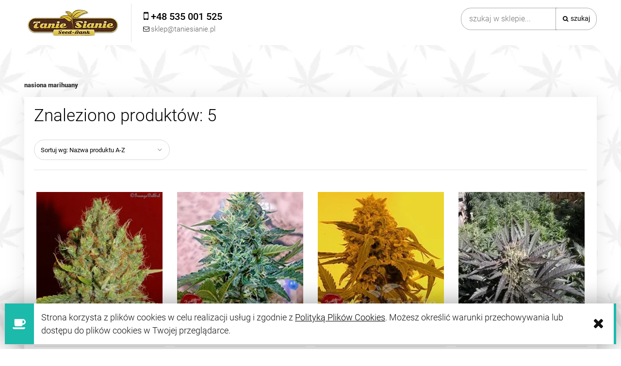

--- FILE ---
content_type: text/html; charset="utf-8"
request_url: https://www.taniesianie.pl/pl/producer/French-Touch-Seeds/122
body_size: 13612
content:
<!DOCTYPE html><!--[if lte IE 8]><html lang="pl" class="lt-ie8"><![endif]--><!--[if IE 9]><html lang="pl" class="lt-ie8 lt-ie9"><![endif]--><!--[if gt IE 9]><!--><html lang="pl"><!--<![endif]--><head><meta http-equiv="X-UA-Compatible" content="IE=edge"><meta charset="utf-8"><title>French Touch Seeds - Nasiona Marihuany | TanieSianie.pl </title><meta name="description" content="TanieSianie.pl oferuje nasiona marihuany od producenta French Touch Seeds. Zobacz ceny i opinie. Wzbogać swoją kolekcję o nasiona, której roślina wyróżnia się unikalnym profilem smakowym i aromatycznym" /><meta name="viewport" content="width=device-width, user-scalable=no, initial-scale=1.0, maximum-scale=1.0"><link rel="home" href="/" /><link rel="shortcut icon" href="/skins/user/rwd_shoper_37/images/favicon.png" /><link rel="dns-prefetch" href="//fonts.gstatic.com"><link rel="preconnect" href="//fonts.gstatic.com"><link href="/skins/user/rwd_shoper_37/cache/sfc/NTU6MTowOnBsX1BMOjE6MDptYWluOjgyOjUuOC4zMQ.css?v8321b" as="style"><script type="text/javascript" src="/skins/user/rwd_shoper_37/cache/sfc/NTU6MTowOnBsX1BMOjA6MTptYWluLWpxOjgyOjUuOC4zMQ.js?v=v83246b"></script><link rel="canonical" href="https://www.taniesianie.pl/pl/producer/French-Touch-Seeds/122" /><script src="https://dcsaascdn.net/js/front-api-1.0.5.min.js" async></script><script src="https://dcsaascdn.net/js/front-api-1.0.5.min.js" async></script><script type="text/javascript">(function(t,c,e,r,s,n,a){t[e]=t[e]||function(){(t[e].q=t[e].q||[]).push(arguments)};n=c.createElement(r);n.async=1;n.src='https://www.clarity.ms/tag/'+s;a=c.getElementsByTagName(r)[0];a.parentNode.insertBefore(n,a)})(window,document,'clarity','script','6xfqki00f9');</script><script>;window.dataLayer=window.dataLayer||[];</script><!-- Google Tag Manager Plugin --><script>(function(t,n,r,e,m){t[e]=t[e]||[];t[e].push({'gtm.start':new Date().getTime(),event:'gtm.js'});var g=n.getElementsByTagName(r)[0],a=n.createElement(r),s=e!='dataLayer'?'&l='+e:'';a.async=!0;a.src='https://www.googletagmanager.com/gtm.js?id='+m+s;g.parentNode.insertBefore(a,g)})(window,document,'script','dataLayer','GTM-KHSS5SD');</script><!-- End Google Tag Manager --><link id="csslink" rel="stylesheet" href="/skins/user/rwd_shoper_37/cache/sfc/NTU6MTowOnBsX1BMOjE6MDptYWluOjgyOjUuOC4zMQ.css" /><link rel="preload" href="https://www.taniesianie.pl/skins/user/rwd_shoper_5/images/fontawesome-webfont.woff?v=4.0.3" as="font" type="font/woff" crossorigin><link rel="preload" href="https://www.taniesianie.pl/skins/user/rwd_shoper_5/images/rwd-custom.woff?gptqpz" as="font" type="font/woff" crossorigin><style>#box_custom75{padding-left:0;padding-right:0}#box_custom75 picture img{width:100%}@media (max-width:500px){#box_custom75{padding-top:0 !important}}@media (max-width:500px){.mobile-banner-picture{overflow:hidden !important;display:inline-block}.mobile-banner-picture img{transform:scale(2.0);-ms-transform:scale(2.0);-moz-transform:scale(2.0);-webkit-transform:scale(2.0);-o-transform:scale(2.0);padding-bottom:-60px;overflow:hidden;margin-bottom:100px}}#box_slider_2{padding-top:60px !important}@media (max-width:768px){#box_wce_fullscreen-area-1{background-attachment:scroll !important;-webkit-background-size:cover;-moz-background-size:cover;-o-background-size:cover;background-image:url(/public/assets/new_img/swieta_2020_taniesianie.webp?v1) !important;background-position:center center !important;background-size:cover !important}[id*="box_wce_fullscreen-area"]{position:relative;background:center center no-repeat !important;background-size:cover;height:100vh;overflow:hidden;border-bottom:1px solid #fff}body.appleMobileDevice [id*="box_wce_fullscreen-area"] img{display:none}body.appleMobileDevice [id*="box_wce_fullscreen-area"]{background:url(/public/assets/new_img/swieta_2020_taniesianie.webp?v1) !important;background-size:cover !important;background-position:center center !important}}@media only screen and (max-width: 400px){body .top div#box_wce_fullscreen-area-1{background-image:url(/public/assets/new_img/swieta_2020_taniesianie.jpg) !important}}#opt-heading-home{margin-left:0;margin-right:auto;-webkit-flex:0 0 auto;-ms-flex:0 0 auto;flex:0 0 auto;margin:0 auto 0 0;padding:0;max-width:100%;font-weight:300;font-size:35px;line-height:1.1em}@media (max-width: 480px){#opt-heading-home{font-size:26px}}#k-faq-accord{max-width:1840px;width:100%;margin:0 auto;clear:both;padding:30px 0 0 0}#k-faq-accord input{position:absolute;opacity:0;z-index:-1}#k-faq-accord .tabs{border-radius:0px;overflow:hidden;border:1px solid #eee}#k-faq-accord .tab{width:100%;color:white;overflow:hidden}#k-faq-accord .tab-label{display:-webkit-box;display:flex;-webkit-box-pack:justify;justify-content:space-between;padding:1em;background:#fff;font-weight:bold;cursor:pointer;color:#000;transition:all .3s;border-top:1px solid #eee}#k-faq-accord .tab:first-child .tab-label{border-top:none}#k-faq-accord .tab-label:hover{background:#fff}#k-faq-accord .tab-label::after{content:"\276F";width:1em;height:1em;text-align:center;-webkit-transition:all .35s;transition:all .35s}#k-faq-accord .tab-content{max-height:0;padding:0 1em;color:#333;background:white;-webkit-transition:all .35s;transition:all .35s}#k-faq-accord .tab-close{display:-webkit-box;display:flex;-webkit-box-pack:end;justify-content:flex-end;padding:1em;font-size:0.75em;background:#29abe2;cursor:pointer}#k-faq-accord .tab-close:hover{background:#29abe2}#k-faq-accord input:checked + .tab-label{background:#333;color:#fff}#k-faq-accord input:checked + .tab-label::after{-webkit-transform:rotate(90deg);transform:rotate(90deg)}#k-faq-accord input:checked ~ .tab-content{max-height:100vh;padding:1em}#k-faq-accord input:checked + h3 > .tab-label::after{-webkit-transform:rotate(90deg);transform:rotate(90deg)}#k-faq-accord input:checked + h3 > .tab-label::after{-webkit-transform:rotate(90deg);transform:rotate(90deg)}#k-faq-accord h3 > .tab-label::after{content:"\276F";width:1em;height:1em;text-align:center;-webkit-transition:all .35s;transition:all .35s}#k-faq-accord input:checked + h3 > .tab-label{background:#333;color:#fff}#k-faq-accord h3{margin:0;font-size:16px}#box_custom87{padding-bottom:0px}#box_custom92{padding-bottom:0px;padding-top:30px}#box_bestsellers{padding-top:0px;padding-bottom:0px}#box_custom83{padding-top:30px}</style><script type="application/ld+json">
{"@context":"https://schema.org","@type":"Organization","name":"Tanie sianie","url":"https://www.taniesianie.pl/","logo":"https://www.taniesianie.pl/skins/user/rwd_shoper_22/images/logo.png"}</script></head><body id="shop_product_producer122" class="shop_product_producer shop_product_list"><noscript><iframe src="//www.googletagmanager.com/ns.html?id=GTM-T68LWS" height="0" width="0" style="display:none;visibility:hidden"></iframe></noscript><script>;Shop.values=Shop.values||{};Shop.values.partnerEE=!0;Shop.values.partnerData=1768941601039783;(function(a,r,n,e,o){a[e]=a[e]||[];a[e].push({'gtm.start':new Date().getTime(),event:'gtm.js'});var s=r.getElementsByTagName(n)[0],t=r.createElement(n),g=e!='dataLayer'?'&l='+e:'';t.async=!0;t.src='//www.googletagmanager.com/gtm.js?id='+o+g;s.parentNode.insertBefore(t,s)})(window,document,'script','shopLayer','GTM-T68LWS');</script><!-- Google Tag Manager Plugin (noscript) --><noscript><iframe src="https://www.googletagmanager.com/ns.html?id=GTM-KHSS5SD" height="0" width="0" style="display:none;visibility:hidden"></iframe></noscript><!-- End Google Tag Manager (noscript) --><div id="cookie" class="none"><div class="pagewidth"><span>Strona korzysta z plików cookies w celu realizacji usług i zgodnie z <a rel="nofollow" href="https://www.taniesianie.pl/polityka-plikow-cookies" id="firstcoo">Polityką Plików Cookies</a>. Możesz określić warunki przechowywania lub dostępu do plików cookies w Twojej przeglądarce.</span><span class="close fa fa-times">&nbsp;</span></div></div><div class="wrap rwd"><header class="row"><div class="js-login login-bar row container"></div><div class="logo-bar row container"><a href="/" title="Strona główna" class="link-logo link-logo-img"><picture><data-src srcset="/skins/user/rwd_shoper_37/images/logo.webp" type="image/webp"></data-src><data-img src="/skins/user/rwd_shoper_37/images/logo.png" alt="Nasiona Marihuany - Kanclerz Polska"></data-img></picture></a><form class="k-search-form search-form right " action="/pl/s" method="post"><fieldset><input type="text" name="search" placeholder="szukaj w sklepie..." value="" class="search-input s-grid-3" /><button type="submit" class="search-btn btn btn-red"><img src="//static-4.taniesianie.pl/public/images/1px.gif" alt="" class="px1"><span>Szukaj</span></button><a href="/pl/s" title="wyszukiwarka zaawansowana" class="none adv-search">wyszukiwarka zaawansowana</a></fieldset></form><div class="js-basket-container"></div></div></header><div class="k-menu menu row"><nav class="innermenu row container relative"><ul class="menu-list large standard"><li class="home-link-menu-li"><div class="kh3 "><a href="/" title="Strona główna"><img src="//static-4.taniesianie.pl/public/images/1px.gif" alt="Strona główna" class="px1"></a></div></li><li><div class="kh3"><a href="https://www.taniesianie.pl/" id="headlink51" class="spanhover mainlevel"><span>NASIONA MARIHUANY</span><img src="//static-4.taniesianie.pl/public/images/1px.gif" alt="" class="px1"></a></div></li><li class="parent" id="hcategory_60"><div class="kh3"><a href="/producenci-nasion" id="headlink30" class="spanhover mainlevel"><span>PRODUCENCI NASION</span><img src="//static-4.taniesianie.pl/public/images/1px.gif" alt="" class="px1"></a></div><div class="k-menu-item submenu level1"><ul class="level1"><li class="" id="hcategory_84"><div class="kh3"><a href="/tanie-nasiona-konopi" id="headercategory84" class="spanhover"><span>Tanie Sianie Seeds</span><img src="//static-4.taniesianie.pl/public/images/1px.gif" alt="" class="px1" /></a></div></li><li class="" id="hcategory_89"><div class="kh3"><a href="/barneys-farm" id="headercategory89" class="spanhover"><span>Barney&#039;s Farm</span><img src="//static-4.taniesianie.pl/public/images/1px.gif" alt="" class="px1" /></a></div></li><li class="" id="hcategory_153"><div class="kh3"><a href="/fastbuds" id="headercategory153" class="spanhover"><span>Fast Buds</span><img src="//static-4.taniesianie.pl/public/images/1px.gif" alt="" class="px1" /></a></div></li><li class="" id="hcategory_298"><div class="kh3"><a href="/Cookies-Seeds" id="headercategory298" class="spanhover"><span>Cookies Seeds</span><img src="//static-4.taniesianie.pl/public/images/1px.gif" alt="" class="px1" /></a></div></li><li class="" id="hcategory_74"><div class="kh3"><a href="/sweet-seeds" id="headercategory74" class="spanhover"><span>Sweet Seeds</span><img src="//static-4.taniesianie.pl/public/images/1px.gif" alt="" class="px1" /></a></div></li><li class="" id="hcategory_73"><div class="kh3"><a href="/sensi-seeds" id="headercategory73" class="spanhover"><span>Sensi Seeds</span><img src="//static-4.taniesianie.pl/public/images/1px.gif" alt="" class="px1" /></a></div></li><li class="" id="hcategory_224"><div class="kh3"><a href="/Anesia-Seeds" id="headercategory224" class="spanhover"><span>Anesia Seeds</span><img src="//static-4.taniesianie.pl/public/images/1px.gif" alt="" class="px1" /></a></div></li><li class="" id="hcategory_291"><div class="kh3"><a href="/narcos-seeds" id="headercategory291" class="spanhover"><span>Narcos Seeds</span><img src="//static-4.taniesianie.pl/public/images/1px.gif" alt="" class="px1" /></a></div></li><li class="" id="hcategory_292"><div class="kh3"><a href="/seed-stockers" id="headercategory292" class="spanhover"><span>Seed Stockers</span><img src="//static-4.taniesianie.pl/public/images/1px.gif" alt="" class="px1" /></a></div></li><li class="" id="hcategory_305"><div class="kh3"><a href="/inhouse-genetics" id="headercategory305" class="spanhover"><span>InHouse Genetics</span><img src="//static-4.taniesianie.pl/public/images/1px.gif" alt="" class="px1" /></a></div></li><li class="" id="hcategory_294"><div class="kh3"><a href="/ethos-genetics" id="headercategory294" class="spanhover"><span>Ethos Genetics</span><img src="//static-4.taniesianie.pl/public/images/1px.gif" alt="" class="px1" /></a></div></li><li class="" id="hcategory_299"><div class="kh3"><a href="/silent-seeds" id="headercategory299" class="spanhover"><span>Silent Seeds</span><img src="//static-4.taniesianie.pl/public/images/1px.gif" alt="" class="px1" /></a></div></li><li class="" id="hcategory_65"><div class="kh3"><a href="/dutch-passion" id="headercategory65" class="spanhover"><span>Dutch Passion</span><img src="//static-4.taniesianie.pl/public/images/1px.gif" alt="" class="px1" /></a></div></li><li class="" id="hcategory_71"><div class="kh3"><a href="/royal-queen-seeds" id="headercategory71" class="spanhover"><span>Royal Queen Seeds</span><img src="//static-4.taniesianie.pl/public/images/1px.gif" alt="" class="px1" /></a></div></li><li class="" id="hcategory_66"><div class="kh3"><a href="/female-seeds" id="headercategory66" class="spanhover"><span>Female Seeds</span><img src="//static-4.taniesianie.pl/public/images/1px.gif" alt="" class="px1" /></a></div></li><li class="" id="hcategory_88"><div class="kh3"><a href="/dinafem" id="headercategory88" class="spanhover"><span>Dinafem Seeds -60%</span><img src="//static-4.taniesianie.pl/public/images/1px.gif" alt="" class="px1" /></a></div></li><li class="" id="hcategory_67"><div class="kh3"><a href="/green-house-seeds" id="headercategory67" class="spanhover"><span>Green House Seeds</span><img src="//static-4.taniesianie.pl/public/images/1px.gif" alt="" class="px1" /></a></div></li><li class="" id="hcategory_70"><div class="kh3"><a href="/paradise-seeds" id="headercategory70" class="spanhover"><span>Paradise Seeds</span><img src="//static-4.taniesianie.pl/public/images/1px.gif" alt="" class="px1" /></a></div></li><li class="" id="hcategory_105"><div class="kh3"><a href="/00-seeds-bank" id="headercategory105" class="spanhover"><span>00 Seeds Bank</span><img src="//static-4.taniesianie.pl/public/images/1px.gif" alt="" class="px1" /></a></div></li><li class="" id="hcategory_75"><div class="kh3"><a href="/white-label" id="headercategory75" class="spanhover"><span>White Label</span><img src="//static-4.taniesianie.pl/public/images/1px.gif" alt="" class="px1" /></a></div></li><li class="" id="hcategory_303"><div class="kh3"><a href="/happy-valley-genetics" id="headercategory303" class="spanhover"><span>Happy Valley Genetics</span><img src="//static-4.taniesianie.pl/public/images/1px.gif" alt="" class="px1" /></a></div></li><li class="" id="hcategory_304"><div class="kh3"><a href="/elev8-seeds" id="headercategory304" class="spanhover"><span>Elev8 Seeds</span><img src="//static-4.taniesianie.pl/public/images/1px.gif" alt="" class="px1" /></a></div></li><li class="" id="hcategory_289"><div class="kh3"><a href="/Humboldt-Seed-Company" id="headercategory289" class="spanhover"><span>Humboldt Seed Company</span><img src="//static-4.taniesianie.pl/public/images/1px.gif" alt="" class="px1" /></a></div></li><li class="" id="hcategory_301"><div class="kh3"><a href="/compound-genetics" id="headercategory301" class="spanhover"><span>Compound Genetics</span><img src="//static-4.taniesianie.pl/public/images/1px.gif" alt="" class="px1" /></a></div></li><li class="" id="hcategory_302"><div class="kh3"><a href="/exotic-genetix" id="headercategory302" class="spanhover"><span>Exotic Genetix</span><img src="//static-4.taniesianie.pl/public/images/1px.gif" alt="" class="px1" /></a></div></li><li class="" id="hcategory_142"><div class="kh3"><a href="/710-Genetics" id="headercategory142" class="spanhover"><span>710 Genetics</span><img src="//static-4.taniesianie.pl/public/images/1px.gif" alt="" class="px1" /></a></div></li><li class="" id="hcategory_143"><div class="kh3"><a href="/ACE-Seeds" id="headercategory143" class="spanhover"><span>ACE Seeds</span><img src="//static-4.taniesianie.pl/public/images/1px.gif" alt="" class="px1" /></a></div></li><li class="" id="hcategory_99"><div class="kh3"><a href="/advanced-seeds" id="headercategory99" class="spanhover"><span>Advanced Seeds</span><img src="//static-4.taniesianie.pl/public/images/1px.gif" alt="" class="px1" /></a></div></li><li class="" id="hcategory_293"><div class="kh3"><a href="/alibia" id="headercategory293" class="spanhover"><span>Alibia</span><img src="//static-4.taniesianie.pl/public/images/1px.gif" alt="" class="px1" /></a></div></li><li class="" id="hcategory_144"><div class="kh3"><a href="/amaranta-seeds" id="headercategory144" class="spanhover"><span>Amaranta Seeds</span><img src="//static-4.taniesianie.pl/public/images/1px.gif" alt="" class="px1" /></a></div></li><li class="" id="hcategory_268"><div class="kh3"><a href="/anaconda-seeds" id="headercategory268" class="spanhover"><span>Anaconda Seeds</span><img src="//static-4.taniesianie.pl/public/images/1px.gif" alt="" class="px1" /></a></div></li><li class="" id="hcategory_318"><div class="kh3"><a href="/Atlas-Seeds" id="headercategory318" class="spanhover"><span>Atlas Seeds</span><img src="//static-4.taniesianie.pl/public/images/1px.gif" alt="" class="px1" /></a></div></li><li class="" id="hcategory_112"><div class="kh3"><a href="/auto-seeds" id="headercategory112" class="spanhover"><span>Auto Seeds</span><img src="//static-4.taniesianie.pl/public/images/1px.gif" alt="" class="px1" /></a></div></li><li class="" id="hcategory_119"><div class="kh3"><a href="/autofem" id="headercategory119" class="spanhover"><span>Autofem</span><img src="//static-4.taniesianie.pl/public/images/1px.gif" alt="" class="px1" /></a></div></li><li class="" id="hcategory_164"><div class="kh3"><a href="/Baskaly" id="headercategory164" class="spanhover"><span>Baskaly</span><img src="//static-4.taniesianie.pl/public/images/1px.gif" alt="" class="px1" /></a></div></li><li class="" id="hcategory_120"><div class="kh3"><a href="/bebook-flavour" id="headercategory120" class="spanhover"><span>Bebook Flavour</span><img src="//static-4.taniesianie.pl/public/images/1px.gif" alt="" class="px1" /></a></div></li><li class="" id="hcategory_103"><div class="kh3"><a href="/big-buddha-seeds" id="headercategory103" class="spanhover"><span>Big Buddha Seeds</span><img src="//static-4.taniesianie.pl/public/images/1px.gif" alt="" class="px1" /></a></div></li><li class="" id="hcategory_272"><div class="kh3"><a href="/Biogenetic" id="headercategory272" class="spanhover"><span>Biogenetic</span><img src="//static-4.taniesianie.pl/public/images/1px.gif" alt="" class="px1" /></a></div></li><li class="" id="hcategory_290"><div class="kh3"><a href="/Biomi-farm" id="headercategory290" class="spanhover"><span>Biomifarm</span><img src="//static-4.taniesianie.pl/public/images/1px.gif" alt="" class="px1" /></a></div></li><li class="" id="hcategory_147"><div class="kh3"><a href="/Biological-Seeds" id="headercategory147" class="spanhover"><span>Biological Seeds</span><img src="//static-4.taniesianie.pl/public/images/1px.gif" alt="" class="px1" /></a></div></li><li class="" id="hcategory_116"><div class="kh3"><a href="/biohazard-seeds" id="headercategory116" class="spanhover"><span>Biohazard Seeds</span><img src="//static-4.taniesianie.pl/public/images/1px.gif" alt="" class="px1" /></a></div></li><li class="" id="hcategory_321"><div class="kh3"><a href="/Blimburn-Seeds" id="headercategory321" class="spanhover"><span>Blimburn Seeds</span><img src="//static-4.taniesianie.pl/public/images/1px.gif" alt="" class="px1" /></a></div></li><li class="" id="hcategory_136"><div class="kh3"><a href="/bomb-seeds" id="headercategory136" class="spanhover"><span>Bomb Seeds</span><img src="//static-4.taniesianie.pl/public/images/1px.gif" alt="" class="px1" /></a></div></li><li class="" id="hcategory_104"><div class="kh3"><a href="/buddha-seeds" id="headercategory104" class="spanhover"><span>Buddha Seeds</span><img src="//static-4.taniesianie.pl/public/images/1px.gif" alt="" class="px1" /></a></div></li><li class="" id="hcategory_215"><div class="kh3"><a href="/Brothers-Grimm-Seeds" id="headercategory215" class="spanhover"><span>Brothers Grimm Seeds</span><img src="//static-4.taniesianie.pl/public/images/1px.gif" alt="" class="px1" /></a></div></li><li class="" id="hcategory_132"><div class="kh3"><a href="/bulk-seed-bank" id="headercategory132" class="spanhover"><span>Bulk Seed Bank</span><img src="//static-4.taniesianie.pl/public/images/1px.gif" alt="" class="px1" /></a></div></li><li class="" id="hcategory_145"><div class="kh3"><a href="/cannabiogen" id="headercategory145" class="spanhover"><span>Cannabiogen</span><img src="//static-4.taniesianie.pl/public/images/1px.gif" alt="" class="px1" /></a></div></li><li class="" id="hcategory_211"><div class="kh3"><a href="/Cannarado-Genetics" id="headercategory211" class="spanhover"><span>Cannarado Genetics</span><img src="//static-4.taniesianie.pl/public/images/1px.gif" alt="" class="px1" /></a></div></li><li class="" id="hcategory_207"><div class="kh3"><a href="/Cannopia" id="headercategory207" class="spanhover"><span>Cannopia</span><img src="//static-4.taniesianie.pl/public/images/1px.gif" alt="" class="px1" /></a></div></li><li class="" id="hcategory_148"><div class="kh3"><a href="/CBD-Crew" id="headercategory148" class="spanhover"><span>CBD Crew</span><img src="//static-4.taniesianie.pl/public/images/1px.gif" alt="" class="px1" /></a></div></li><li class="" id="hcategory_149"><div class="kh3"><a href="/CBD-Seeds" id="headercategory149" class="spanhover"><span>CBD Seeds</span><img src="//static-4.taniesianie.pl/public/images/1px.gif" alt="" class="px1" /></a></div></li><li class="" id="hcategory_216"><div class="kh3"><a href="/Crockett-Family-Farms" id="headercategory216" class="spanhover"><span>Crockett Family Farms</span><img src="//static-4.taniesianie.pl/public/images/1px.gif" alt="" class="px1" /></a></div></li><li class="" id="hcategory_109"><div class="kh3"><a href="/delicious-seeds" id="headercategory109" class="spanhover"><span>Delicious Seeds</span><img src="//static-4.taniesianie.pl/public/images/1px.gif" alt="" class="px1" /></a></div></li><li class="" id="hcategory_110"><div class="kh3"><a href="/dna-genetics" id="headercategory110" class="spanhover"><span>DNA Genetics</span><img src="//static-4.taniesianie.pl/public/images/1px.gif" alt="" class="px1" /></a></div></li><li class="" id="hcategory_129"><div class="kh3"><a href="/dr-underground" id="headercategory129" class="spanhover"><span>Dr Underground</span><img src="//static-4.taniesianie.pl/public/images/1px.gif" alt="" class="px1" /></a></div></li><li class="" id="hcategory_163"><div class="kh3"><a href="/Devils-Harvest" id="headercategory163" class="spanhover"><span>Devil&#039;s Harvest</span><img src="//static-4.taniesianie.pl/public/images/1px.gif" alt="" class="px1" /></a></div></li><li class="" id="hcategory_128"><div class="kh3"><a href="/elite-seeds" id="headercategory128" class="spanhover"><span>Elite Seeds</span><img src="//static-4.taniesianie.pl/public/images/1px.gif" alt="" class="px1" /></a></div></li><li class="" id="hcategory_210"><div class="kh3"><a href="/Essenz" id="headercategory210" class="spanhover"><span>Essenz (produkty z CBD)</span><img src="//static-4.taniesianie.pl/public/images/1px.gif" alt="" class="px1" /></a></div></li><li class="" id="hcategory_100"><div class="kh3"><a href="/eva-seeds" id="headercategory100" class="spanhover"><span>Eva Seeds</span><img src="//static-4.taniesianie.pl/public/images/1px.gif" alt="" class="px1" /></a></div></li><li class="" id="hcategory_165"><div class="kh3"><a href="/Exotic-Seed" id="headercategory165" class="spanhover"><span>Exotic Seed</span><img src="//static-4.taniesianie.pl/public/images/1px.gif" alt="" class="px1" /></a></div></li><li class="" id="hcategory_152"><div class="kh3"><a href="/fantaseeds" id="headercategory152" class="spanhover"><span>FantaSeeds</span><img src="//static-4.taniesianie.pl/public/images/1px.gif" alt="" class="px1" /></a></div></li><li class="" id="hcategory_160"><div class="kh3"><a href="/Flash-Seeds" id="headercategory160" class="spanhover"><span>Flash Seeds</span><img src="//static-4.taniesianie.pl/public/images/1px.gif" alt="" class="px1" /></a></div></li><li class="" id="hcategory_125"><div class="kh3"><a href="/flying-dutchmen" id="headercategory125" class="spanhover"><span>Flying Dutchmen</span><img src="//static-4.taniesianie.pl/public/images/1px.gif" alt="" class="px1" /></a></div></li><li class="" id="hcategory_166"><div class="kh3"><a href="/french-touch-seeds" id="headercategory166" class="spanhover"><span>French Touch Seeds</span><img src="//static-4.taniesianie.pl/public/images/1px.gif" alt="" class="px1" /></a></div></li><li class="" id="hcategory_167"><div class="kh3"><a href="/g13-labs" id="headercategory167" class="spanhover"><span>G13 Labs</span><img src="//static-4.taniesianie.pl/public/images/1px.gif" alt="" class="px1" /></a></div></li><li class="" id="hcategory_123"><div class="kh3"><a href="/genethik" id="headercategory123" class="spanhover"><span>Genethik</span><img src="//static-4.taniesianie.pl/public/images/1px.gif" alt="" class="px1" /></a></div></li><li class="" id="hcategory_151"><div class="kh3"><a href="/genofarm" id="headercategory151" class="spanhover"><span>Genofarm</span><img src="//static-4.taniesianie.pl/public/images/1px.gif" alt="" class="px1" /></a></div></li><li class="" id="hcategory_92"><div class="kh3"><a href="/grass-o-matic" id="headercategory92" class="spanhover"><span>Grass-O-Matic</span><img src="//static-4.taniesianie.pl/public/images/1px.gif" alt="" class="px1" /></a></div></li><li class="" id="hcategory_319"><div class="kh3"><a href="/Green-Bodhi" id="headercategory319" class="spanhover"><span>Green Bodhi</span><img src="//static-4.taniesianie.pl/public/images/1px.gif" alt="" class="px1" /></a></div></li><li class="" id="hcategory_217"><div class="kh3"><a href="/Greenbud-Seeds" id="headercategory217" class="spanhover"><span>Greenbud Seeds</span><img src="//static-4.taniesianie.pl/public/images/1px.gif" alt="" class="px1" /></a></div></li><li class="" id="hcategory_168"><div class="kh3"><a href="/green-devil-genetics" id="headercategory168" class="spanhover"><span>Green Devil Genetics</span><img src="//static-4.taniesianie.pl/public/images/1px.gif" alt="" class="px1" /></a></div></li><li class="" id="hcategory_115"><div class="kh3"><a href="/green-fantasy-seeds" id="headercategory115" class="spanhover"><span>Green Fantasy Seeds</span><img src="//static-4.taniesianie.pl/public/images/1px.gif" alt="" class="px1" /></a></div></li><li class="" id="hcategory_68"><div class="kh3"><a href="/green-label" id="headercategory68" class="spanhover"><span>Green Label</span><img src="//static-4.taniesianie.pl/public/images/1px.gif" alt="" class="px1" /></a></div></li><li class="" id="hcategory_131"><div class="kh3"><a href="/grzech-grow-seeds" id="headercategory131" class="spanhover"><span>Grzech Grow Seeds</span><img src="//static-4.taniesianie.pl/public/images/1px.gif" alt="" class="px1" /></a></div></li><li class="" id="hcategory_182"><div class="kh3"><a href="/grow-your-own" id="headercategory182" class="spanhover"><span>Grow Your Own</span><img src="//static-4.taniesianie.pl/public/images/1px.gif" alt="" class="px1" /></a></div></li><li class="" id="hcategory_139"><div class="kh3"><a href="/humboldt-seeds" id="headercategory139" class="spanhover"><span>Humboldt Seeds</span><img src="//static-4.taniesianie.pl/public/images/1px.gif" alt="" class="px1" /></a></div></li><li class="" id="hcategory_209"><div class="kh3"><a href="/India-Cosmetics" id="headercategory209" class="spanhover"><span>India Cosmetics (pr. z CBD)</span><img src="//static-4.taniesianie.pl/public/images/1px.gif" alt="" class="px1" /></a></div></li><li class="" id="hcategory_96"><div class="kh3"><a href="/joint-doctors" id="headercategory96" class="spanhover"><span>Joint Doctor&#039;s</span><img src="//static-4.taniesianie.pl/public/images/1px.gif" alt="" class="px1" /></a></div></li><li class="" id="hcategory_169"><div class="kh3"><a href="/kalasnikov-seeds" id="headercategory169" class="spanhover"><span>Kalashnikov Seeds</span><img src="//static-4.taniesianie.pl/public/images/1px.gif" alt="" class="px1" /></a></div></li><li class="" id="hcategory_97"><div class="kh3"><a href="/kanabia-seed" id="headercategory97" class="spanhover"><span>Kannabia Seed</span><img src="//static-4.taniesianie.pl/public/images/1px.gif" alt="" class="px1" /></a></div></li><li class="" id="hcategory_170"><div class="kh3"><a href="/kaya-spain-quality" id="headercategory170" class="spanhover"><span>Kaya Spain Quality</span><img src="//static-4.taniesianie.pl/public/images/1px.gif" alt="" class="px1" /></a></div></li><li class="" id="hcategory_185"><div class="kh3"><a href="/KarmaGenetics" id="headercategory185" class="spanhover"><span>Karma Genetics</span><img src="//static-4.taniesianie.pl/public/images/1px.gif" alt="" class="px1" /></a></div></li><li class="" id="hcategory_183"><div class="kh3"><a href="/kc-brains" id="headercategory183" class="spanhover"><span>Kc Brains</span><img src="//static-4.taniesianie.pl/public/images/1px.gif" alt="" class="px1" /></a></div></li><li class="" id="hcategory_135"><div class="kh3"><a href="/kera-seeds" id="headercategory135" class="spanhover"><span>Kera Seeds</span><img src="//static-4.taniesianie.pl/public/images/1px.gif" alt="" class="px1" /></a></div></li><li class="" id="hcategory_171"><div class="kh3"><a href="/ketama-seeds" id="headercategory171" class="spanhover"><span>Ketama Seeds</span><img src="//static-4.taniesianie.pl/public/images/1px.gif" alt="" class="px1" /></a></div></li><li class="" id="hcategory_225"><div class="kh3"><a href="/Landraces" id="headercategory225" class="spanhover"><span>Landraces</span><img src="//static-4.taniesianie.pl/public/images/1px.gif" alt="" class="px1" /></a></div></li><li class="" id="hcategory_172"><div class="kh3"><a href="/Loud-Seeds" id="headercategory172" class="spanhover"><span>Loud Seeds</span><img src="//static-4.taniesianie.pl/public/images/1px.gif" alt="" class="px1" /></a></div></li><li class="" id="hcategory_106"><div class="kh3"><a href="/macaronesia-seeds" id="headercategory106" class="spanhover"><span>Macaronesia Seeds</span><img src="//static-4.taniesianie.pl/public/images/1px.gif" alt="" class="px1" /></a></div></li><li class="" id="hcategory_94"><div class="kh3"><a href="/mandala-seeds" id="headercategory94" class="spanhover"><span>Mandala Seeds</span><img src="//static-4.taniesianie.pl/public/images/1px.gif" alt="" class="px1" /></a></div></li><li class="" id="hcategory_212"><div class="kh3"><a href="/mega-buds" id="headercategory212" class="spanhover"><span>Mega Buds</span><img src="//static-4.taniesianie.pl/public/images/1px.gif" alt="" class="px1" /></a></div></li><li class="" id="hcategory_173"><div class="kh3"><a href="/Mephisto-Genetics" id="headercategory173" class="spanhover"><span>Mephisto Genetics</span><img src="//static-4.taniesianie.pl/public/images/1px.gif" alt="" class="px1" /></a></div></li><li class="" id="hcategory_138"><div class="kh3"><a href="/medical-seeds" id="headercategory138" class="spanhover"><span>Medical Seeds</span><img src="//static-4.taniesianie.pl/public/images/1px.gif" alt="" class="px1" /></a></div></li><li class="" id="hcategory_117"><div class="kh3"><a href="/ministry-of-cannabis" id="headercategory117" class="spanhover"><span>Ministry of Cannabis</span><img src="//static-4.taniesianie.pl/public/images/1px.gif" alt="" class="px1" /></a></div></li><li class="" id="hcategory_218"><div class="kh3"><a href="/Mystery-Seeds" id="headercategory218" class="spanhover"><span>Mystery Seeds</span><img src="//static-4.taniesianie.pl/public/images/1px.gif" alt="" class="px1" /></a></div></li><li class="" id="hcategory_69"><div class="kh3"><a href="/nirvana" id="headercategory69" class="spanhover"><span>Nirvana</span><img src="//static-4.taniesianie.pl/public/images/1px.gif" alt="" class="px1" /></a></div></li><li class="" id="hcategory_174"><div class="kh3"><a href="/Original-Sensible-Seeds" id="headercategory174" class="spanhover"><span>Original Sensible Seeds</span><img src="//static-4.taniesianie.pl/public/images/1px.gif" alt="" class="px1" /></a></div></li><li class="" id="hcategory_140"><div class="kh3"><a href="/philosopher-seeds" id="headercategory140" class="spanhover"><span>Philosopher Seeds</span><img src="//static-4.taniesianie.pl/public/images/1px.gif" alt="" class="px1" /></a></div></li><li class="" id="hcategory_137"><div class="kh3"><a href="/positronics" id="headercategory137" class="spanhover"><span>Positronics</span><img src="//static-4.taniesianie.pl/public/images/1px.gif" alt="" class="px1" /></a></div></li><li class="" id="hcategory_219"><div class="kh3"><a href="/Pot-Valley-Seeds" id="headercategory219" class="spanhover"><span>Pot Valley Seeds</span><img src="//static-4.taniesianie.pl/public/images/1px.gif" alt="" class="px1" /></a></div></li><li class="" id="hcategory_175"><div class="kh3"><a href="/R-Kiem-Seeds" id="headercategory175" class="spanhover"><span>R-Kiem Seeds</span><img src="//static-4.taniesianie.pl/public/images/1px.gif" alt="" class="px1" /></a></div></li><li class="" id="hcategory_122"><div class="kh3"><a href="/pure-seeds" id="headercategory122" class="spanhover"><span>Pure Seeds</span><img src="//static-4.taniesianie.pl/public/images/1px.gif" alt="" class="px1" /></a></div></li><li class="" id="hcategory_108"><div class="kh3"><a href="/pyramid-seeds" id="headercategory108" class="spanhover"><span>Pyramid Seeds</span><img src="//static-4.taniesianie.pl/public/images/1px.gif" alt="" class="px1" /></a></div></li><li class="" id="hcategory_184"><div class="kh3"><a href="/Rare-Dankness" id="headercategory184" class="spanhover"><span>Rare Dankness</span><img src="//static-4.taniesianie.pl/public/images/1px.gif" alt="" class="px1" /></a></div></li><li class="" id="hcategory_93"><div class="kh3"><a href="/reserva-privada" id="headercategory93" class="spanhover"><span>Reserva Privada</span><img src="//static-4.taniesianie.pl/public/images/1px.gif" alt="" class="px1" /></a></div></li><li class="" id="hcategory_121"><div class="kh3"><a href="/reggae-seeds" id="headercategory121" class="spanhover"><span>Reggae Seeds</span><img src="//static-4.taniesianie.pl/public/images/1px.gif" alt="" class="px1" /></a></div></li><li class="" id="hcategory_113"><div class="kh3"><a href="/resin-seeds" id="headercategory113" class="spanhover"><span>Resin Seeds</span><img src="//static-4.taniesianie.pl/public/images/1px.gif" alt="" class="px1" /></a></div></li><li class="" id="hcategory_126"><div class="kh3"><a href="/ripper-seeds" id="headercategory126" class="spanhover"><span>Ripper Seeds</span><img src="//static-4.taniesianie.pl/public/images/1px.gif" alt="" class="px1" /></a></div></li><li class="" id="hcategory_124"><div class="kh3"><a href="/royal-dutch-genetics" id="headercategory124" class="spanhover"><span>Royal Dutch Genetics</span><img src="//static-4.taniesianie.pl/public/images/1px.gif" alt="" class="px1" /></a></div></li><li class="" id="hcategory_130"><div class="kh3"><a href="/sagarmatha" id="headercategory130" class="spanhover"><span>Sagarmatha</span><img src="//static-4.taniesianie.pl/public/images/1px.gif" alt="" class="px1" /></a></div></li><li class="" id="hcategory_107"><div class="kh3"><a href="/samsara-seeds" id="headercategory107" class="spanhover"><span>Samsara Seeds</span><img src="//static-4.taniesianie.pl/public/images/1px.gif" alt="" class="px1" /></a></div></li><li class="" id="hcategory_176"><div class="kh3"><a href="/Seedsman" id="headercategory176" class="spanhover"><span>Seedsman</span><img src="//static-4.taniesianie.pl/public/images/1px.gif" alt="" class="px1" /></a></div></li><li class="" id="hcategory_127"><div class="kh3"><a href="/seeds-of-life" id="headercategory127" class="spanhover"><span>Seeds of Life</span><img src="//static-4.taniesianie.pl/public/images/1px.gif" alt="" class="px1" /></a></div></li><li class="" id="hcategory_72"><div class="kh3"><a href="/sensi-genetics" id="headercategory72" class="spanhover"><span>Sensi Genetics</span><img src="//static-4.taniesianie.pl/public/images/1px.gif" alt="" class="px1" /></a></div></li><li class="" id="hcategory_91"><div class="kh3"><a href="/serious-seeds" id="headercategory91" class="spanhover"><span>Serious Seeds</span><img src="//static-4.taniesianie.pl/public/images/1px.gif" alt="" class="px1" /></a></div></li><li class="" id="hcategory_114"><div class="kh3"><a href="/short-stuff-seedbank" id="headercategory114" class="spanhover"><span>Short Stuff Seedbank</span><img src="//static-4.taniesianie.pl/public/images/1px.gif" alt="" class="px1" /></a></div></li><li class="" id="hcategory_90"><div class="kh3"><a href="/soma-seeds" id="headercategory90" class="spanhover"><span>Soma Seeds</span><img src="//static-4.taniesianie.pl/public/images/1px.gif" alt="" class="px1" /></a></div></li><li class="" id="hcategory_95"><div class="kh3"><a href="/strain-hunters" id="headercategory95" class="spanhover"><span>Strain Hunters</span><img src="//static-4.taniesianie.pl/public/images/1px.gif" alt="" class="px1" /></a></div></li><li class="" id="hcategory_287"><div class="kh3"><a href="/Super-Sativa-Seed-Club" id="headercategory287" class="spanhover"><span>Super Sativa Seed Club</span><img src="//static-4.taniesianie.pl/public/images/1px.gif" alt="" class="px1" /></a></div></li><li class="" id="hcategory_220"><div class="kh3"><a href="/Sumo-Seeds" id="headercategory220" class="spanhover"><span>Sumo Seeds</span><img src="//static-4.taniesianie.pl/public/images/1px.gif" alt="" class="px1" /></a></div></li><li class="" id="hcategory_177"><div class="kh3"><a href="/Super-Strains" id="headercategory177" class="spanhover"><span>Super Strains</span><img src="//static-4.taniesianie.pl/public/images/1px.gif" alt="" class="px1" /></a></div></li><li class="" id="hcategory_206"><div class="kh3"><a href="/Spliff-Seeds" id="headercategory206" class="spanhover"><span>Spliff Seeds</span><img src="//static-4.taniesianie.pl/public/images/1px.gif" alt="" class="px1" /></a></div></li><li class="" id="hcategory_187"><div class="kh3"><a href="/Sureair" id="headercategory187" class="spanhover"><span>Sureair</span><img src="//static-4.taniesianie.pl/public/images/1px.gif" alt="" class="px1" /></a></div></li><li class="" id="hcategory_178"><div class="kh3"><a href="/TH-Seeds" id="headercategory178" class="spanhover"><span>T.H. Seeds</span><img src="//static-4.taniesianie.pl/public/images/1px.gif" alt="" class="px1" /></a></div></li><li class="" id="hcategory_111"><div class="kh3"><a href="/the-bulldog-seeds" id="headercategory111" class="spanhover"><span>The Bulldog Seeds</span><img src="//static-4.taniesianie.pl/public/images/1px.gif" alt="" class="px1" /></a></div></li><li class="" id="hcategory_162"><div class="kh3"><a href="/The-Cali-Connection" id="headercategory162" class="spanhover"><span>The Cali Connection</span><img src="//static-4.taniesianie.pl/public/images/1px.gif" alt="" class="px1" /></a></div></li><li class="" id="hcategory_221"><div class="kh3"><a href="/V-Elementum" id="headercategory221" class="spanhover"><span>V Elementum</span><img src="//static-4.taniesianie.pl/public/images/1px.gif" alt="" class="px1" /></a></div></li><li class="" id="hcategory_146"><div class="kh3"><a href="/Victory-Seeds" id="headercategory146" class="spanhover"><span>Victory Seeds</span><img src="//static-4.taniesianie.pl/public/images/1px.gif" alt="" class="px1" /></a></div></li><li class="" id="hcategory_179"><div class="kh3"><a href="/Vip-Seeds" id="headercategory179" class="spanhover"><span>Vip Seeds</span><img src="//static-4.taniesianie.pl/public/images/1px.gif" alt="" class="px1" /></a></div></li><li class="" id="hcategory_180"><div class="kh3"><a href="/Vision-Seeds" id="headercategory180" class="spanhover"><span>Vision Seeds</span><img src="//static-4.taniesianie.pl/public/images/1px.gif" alt="" class="px1" /></a></div></li><li class="" id="hcategory_181"><div class="kh3"><a href="/Vulkania-Seeds" id="headercategory181" class="spanhover"><span>Vulkania Seeds</span><img src="//static-4.taniesianie.pl/public/images/1px.gif" alt="" class="px1" /></a></div></li><li class="" id="hcategory_141"><div class="kh3"><a href="/warr-seeds" id="headercategory141" class="spanhover"><span>Warr Seeds</span><img src="//static-4.taniesianie.pl/public/images/1px.gif" alt="" class="px1" /></a></div></li><li class="" id="hcategory_98"><div class="kh3"><a href="/world-of-seeds" id="headercategory98" class="spanhover"><span>World of Seeds</span><img src="//static-4.taniesianie.pl/public/images/1px.gif" alt="" class="px1" /></a></div></li><li class="" id="hcategory_269"><div class="kh3"><a href="/Zambeza-Seeds" id="headercategory269" class="spanhover"><span>Zambeza Seeds</span><img src="//static-4.taniesianie.pl/public/images/1px.gif" alt="" class="px1" /></a></div></li></ul></div></li><li class="parent" id="hcategory_59"><div class="kh3"><a href="/rodzaje-nasion" id="headlink44" class="spanhover mainlevel"><span>RODZAJE NASION</span><img src="//static-4.taniesianie.pl/public/images/1px.gif" alt="" class="px1"></a></div><div class="k-menu-item submenu level1"><ul class="level1"><li class="" id="hcategory_76"><div class="kh3"><a href="/nasionamarihuany-automaty" id="headercategory76" class="spanhover"><span>AUTOFLOWERING (automaty)</span><img src="//static-4.taniesianie.pl/public/images/1px.gif" alt="" class="px1" /></a></div></li><li class="" id="hcategory_77"><div class="kh3"><a href="/nasionamarihuany-indoor" id="headercategory77" class="spanhover"><span>INDOOR (do domu)</span><img src="//static-4.taniesianie.pl/public/images/1px.gif" alt="" class="px1" /></a></div></li><li class="" id="hcategory_78"><div class="kh3"><a href="/nasionamarihuany-outdoor" id="headercategory78" class="spanhover"><span>OUTDOOR (na dwór)</span><img src="//static-4.taniesianie.pl/public/images/1px.gif" alt="" class="px1" /></a></div></li><li class="" id="hcategory_81"><div class="kh3"><a href="/nasionamarihuany-glownie-indica" id="headercategory81" class="spanhover"><span>GŁÓWNIE INDICA</span><img src="//static-4.taniesianie.pl/public/images/1px.gif" alt="" class="px1" /></a></div></li><li class="" id="hcategory_82"><div class="kh3"><a href="/nasionamarihuany-glownie-sativa" id="headercategory82" class="spanhover"><span>GŁÓWNIE SATIVA</span><img src="//static-4.taniesianie.pl/public/images/1px.gif" alt="" class="px1" /></a></div></li><li class="" id="hcategory_80"><div class="kh3"><a href="/nasionamarihuany-100-sativa" id="headercategory80" class="spanhover"><span>100% SATIVA</span><img src="//static-4.taniesianie.pl/public/images/1px.gif" alt="" class="px1" /></a></div></li><li class="" id="hcategory_79"><div class="kh3"><a href="/nasionamarihuany-100-indica" id="headercategory79" class="spanhover"><span>100% INDICA</span><img src="//static-4.taniesianie.pl/public/images/1px.gif" alt="" class="px1" /></a></div></li><li class="" id="hcategory_83"><div class="kh3"><a href="/nasionamarihuany-50-indica-50-sativa" id="headercategory83" class="spanhover"><span>50% INDICA / 50% SATIVA</span><img src="//static-4.taniesianie.pl/public/images/1px.gif" alt="" class="px1" /></a></div></li><li class="" id="hcategory_295"><div class="kh3"><a href="/nasiona-automaty-f1" id="headercategory295" class="spanhover"><span>AUTOMATY F1</span><img src="//static-4.taniesianie.pl/public/images/1px.gif" alt="" class="px1" /></a></div></li><li class="" id="hcategory_297"><div class="kh3"><a href="/nasiona-pelnosezonowe-f1" id="headercategory297" class="spanhover"><span>PEŁNOSEZONOWE F1</span><img src="//static-4.taniesianie.pl/public/images/1px.gif" alt="" class="px1" /></a></div></li><li class="" id="hcategory_228"><div class="kh3"><a href="/niskie-nasiona-marihuany" id="headercategory228" class="spanhover"><span>NISKIE ODMIANY</span><img src="//static-4.taniesianie.pl/public/images/1px.gif" alt="" class="px1" /></a></div></li><li class="" id="hcategory_227"><div class="kh3"><a href="/odporne-nasiona-marihuany" id="headercategory227" class="spanhover"><span>ODPORNE ODMIANY</span><img src="//static-4.taniesianie.pl/public/images/1px.gif" alt="" class="px1" /></a></div></li><li class="" id="hcategory_300"><div class="kh3"><a href="/nasiona-marihuany-amerykanskie" id="headercategory300" class="spanhover"><span>AMERYKAŃSKI PRODUCENT</span><img src="//static-4.taniesianie.pl/public/images/1px.gif" alt="" class="px1" /></a></div></li><li class="" id="hcategory_266"><div class="kh3"><a href="/Holenderskie-Nasiona-Marihuany" id="headercategory266" class="spanhover"><span>HOLENDERSKI PRODUCENT</span><img src="//static-4.taniesianie.pl/public/images/1px.gif" alt="" class="px1" /></a></div></li><li class="" id="hcategory_265"><div class="kh3"><a href="/Hiszpanskie-Nasiona-Marihuany" id="headercategory265" class="spanhover"><span>HISZPAŃSKI PRODUCENT</span><img src="//static-4.taniesianie.pl/public/images/1px.gif" alt="" class="px1" /></a></div></li><li class="" id="hcategory_229"><div class="kh3"><a href="/Amerykanskie-nasiona-marihuany" id="headercategory229" class="spanhover"><span>AMERYKAŃSKIE ODMIANY</span><img src="//static-4.taniesianie.pl/public/images/1px.gif" alt="" class="px1" /></a></div></li><li class="" id="hcategory_193"><div class="kh3"><a href="/nasiona-marihuany/top-10-automaty" id="headercategory193" class="spanhover"><span>TOP 10 AUTOMAT</span><img src="//static-4.taniesianie.pl/public/images/1px.gif" alt="" class="px1" /></a></div></li><li class="" id="hcategory_194"><div class="kh3"><a href="/nasiona-marihuany/top-10-indoor" id="headercategory194" class="spanhover"><span>TOP 10 INDOOR</span><img src="//static-4.taniesianie.pl/public/images/1px.gif" alt="" class="px1" /></a></div></li><li class="" id="hcategory_195"><div class="kh3"><a href="/nasiona-marihuany/top-10-outdoor" id="headercategory195" class="spanhover"><span>TOP 10 OUTDOOR</span><img src="//static-4.taniesianie.pl/public/images/1px.gif" alt="" class="px1" /></a></div></li><li class="" id="hcategory_198"><div class="kh3"><a href="/nasiona-marihuany/najmocniejsze-automaty-feminizowane" id="headercategory198" class="spanhover"><span>MOCNE AUTOMATY TOP 10</span><img src="//static-4.taniesianie.pl/public/images/1px.gif" alt="" class="px1" /></a></div></li><li class="" id="hcategory_196"><div class="kh3"><a href="/nasiona-marihuany/szybkie-automaty-feminizowane" id="headercategory196" class="spanhover"><span>SZYBKIE AUTOMATY TOP 10</span><img src="//static-4.taniesianie.pl/public/images/1px.gif" alt="" class="px1" /></a></div></li><li class="" id="hcategory_279"><div class="kh3"><a href="/top-10-medyczne-nasiona-cbd" id="headercategory279" class="spanhover"><span>TOP 10 MEDYCZNE CBD</span><img src="//static-4.taniesianie.pl/public/images/1px.gif" alt="" class="px1" /></a></div></li><li class="" id="hcategory_213"><div class="kh3"><a href="/niskie-automaty-top10/nasiona-marihuany" id="headercategory213" class="spanhover"><span>NISKIE AUTOMATY TOP 10</span><img src="//static-4.taniesianie.pl/public/images/1px.gif" alt="" class="px1" /></a></div></li><li class="" id="hcategory_214"><div class="kh3"><a href="/polautomaty-nasiona-marihuany/fast-version" id="headercategory214" class="spanhover"><span>PÓŁAUTOMATY</span><img src="//static-4.taniesianie.pl/public/images/1px.gif" alt="" class="px1" /></a></div></li><li class="" id="hcategory_62"><div class="kh3"><a href="/nasionamarihuany-mocnyplon" id="headercategory62" class="spanhover"><span>PLON XXL</span><img src="//static-4.taniesianie.pl/public/images/1px.gif" alt="" class="px1" /></a></div></li><li class="" id="hcategory_197"><div class="kh3"><a href="/nasiona-marihuany/najmocniejsze-odmiany" id="headercategory197" class="spanhover"><span>THC od 21%</span><img src="//static-4.taniesianie.pl/public/images/1px.gif" alt="" class="px1" /></a></div></li><li class="" id="hcategory_223"><div class="kh3"><a href="/najwiecej-cbd/mocne-medyczne-nasiona/duzo-cbd" id="headercategory223" class="spanhover"><span>CBD od 10%</span><img src="//static-4.taniesianie.pl/public/images/1px.gif" alt="" class="px1" /></a></div></li><li class="" id="hcategory_61"><div class="kh3"><a href="/nasionamarihuany-medyczne" id="headercategory61" class="spanhover"><span>MEDYCZNE ODMIANY</span><img src="//static-4.taniesianie.pl/public/images/1px.gif" alt="" class="px1" /></a></div></li><li class="" id="hcategory_63"><div class="kh3"><a href="/nasionamarihuany-dla-poczatkujacych" id="headercategory63" class="spanhover"><span>DLA POCZĄTKUJĄCYCH</span><img src="//static-4.taniesianie.pl/public/images/1px.gif" alt="" class="px1" /></a></div></li><li class="" id="hcategory_64"><div class="kh3"><a href="/nagradzane-odmiany" id="headercategory64" class="spanhover"><span>NAGRADZANE ODMIANY</span><img src="//static-4.taniesianie.pl/public/images/1px.gif" alt="" class="px1" /></a></div></li><li class="" id="hcategory_87"><div class="kh3"><a href="/nasionamarihuany-paczki-100-szt" id="headercategory87" class="spanhover"><span>PACZKI 100 szt</span><img src="//static-4.taniesianie.pl/public/images/1px.gif" alt="" class="px1" /></a></div></li><li class="" id="hcategory_204"><div class="kh3"><a href="/nasiona-marihuany-promocje-1-1" id="headercategory204" class="spanhover"><span>PROMOCJA 1+1</span><img src="//static-4.taniesianie.pl/public/images/1px.gif" alt="" class="px1" /></a></div></li><li class="" id="hcategory_270"><div class="kh3"><a href="/Nasiona-Marihuany-Promocja-30" id="headercategory270" class="spanhover"><span>WYPRZEDAŻ do 60%</span><img src="//static-4.taniesianie.pl/public/images/1px.gif" alt="" class="px1" /></a></div></li><li class="" id="hcategory_222"><div class="kh3"><a href="/Nasiona-CBD-CBG/THC-0.2" id="headercategory222" class="spanhover"><span>Nasiona CBD THC 0.2-0.7%</span><img src="//static-4.taniesianie.pl/public/images/1px.gif" alt="" class="px1" /></a></div></li><li class="" id="hcategory_278"><div class="kh3"><a href="/Nasiona-Marihuany-CBG-bez-THC" id="headercategory278" class="spanhover"><span>Nasiona CBG</span><img src="//static-4.taniesianie.pl/public/images/1px.gif" alt="" class="px1" /></a></div></li></ul></div></li><li class="parent" id="hcategory_230"><div class="kh3"><a href="/odmiany-nasion-marihuany" id="headlink49" class="spanhover mainlevel"><span>ODMIANY MARIHUANY</span><img src="//static-4.taniesianie.pl/public/images/1px.gif" alt="" class="px1"></a></div><div class="k-menu-item submenu level1"><ul class="level1"><li class="" id="hcategory_231"><div class="kh3"><a href="/odmiany-Afghan" id="headercategory231" class="spanhover"><span>Afghan</span><img src="//static-4.taniesianie.pl/public/images/1px.gif" alt="" class="px1" /></a></div></li><li class="" id="hcategory_232"><div class="kh3"><a href="/odmiany-AK47" id="headercategory232" class="spanhover"><span>AK47</span><img src="//static-4.taniesianie.pl/public/images/1px.gif" alt="" class="px1" /></a></div></li><li class="" id="hcategory_233"><div class="kh3"><a href="/odmiany-Amnesia" id="headercategory233" class="spanhover"><span>Amnesia</span><img src="//static-4.taniesianie.pl/public/images/1px.gif" alt="" class="px1" /></a></div></li><li class="" id="hcategory_317"><div class="kh3"><a href="/odmiany-Apple" id="headercategory317" class="spanhover"><span>Apple</span><img src="//static-4.taniesianie.pl/public/images/1px.gif" alt="" class="px1" /></a></div></li><li class="" id="hcategory_306"><div class="kh3"><a href="/pl/c/Banana/306" id="headercategory306" class="spanhover"><span>Banana</span><img src="//static-4.taniesianie.pl/public/images/1px.gif" alt="" class="px1" /></a></div></li><li class="" id="hcategory_262"><div class="kh3"><a href="/odmiany-Big-Bud" id="headercategory262" class="spanhover"><span>Big Bud</span><img src="//static-4.taniesianie.pl/public/images/1px.gif" alt="" class="px1" /></a></div></li><li class="" id="hcategory_234"><div class="kh3"><a href="/odmiany-Blueberry" id="headercategory234" class="spanhover"><span>Blueberry</span><img src="//static-4.taniesianie.pl/public/images/1px.gif" alt="" class="px1" /></a></div></li><li class="" id="hcategory_257"><div class="kh3"><a href="/odmiany-Bubblegum" id="headercategory257" class="spanhover"><span>Bubblegum</span><img src="//static-4.taniesianie.pl/public/images/1px.gif" alt="" class="px1" /></a></div></li><li class="" id="hcategory_316"><div class="kh3"><a href="/odmiany-Cake" id="headercategory316" class="spanhover"><span>Cake</span><img src="//static-4.taniesianie.pl/public/images/1px.gif" alt="" class="px1" /></a></div></li><li class="" id="hcategory_236"><div class="kh3"><a href="/odmiany-Cheese" id="headercategory236" class="spanhover"><span>Cheese</span><img src="//static-4.taniesianie.pl/public/images/1px.gif" alt="" class="px1" /></a></div></li><li class="" id="hcategory_237"><div class="kh3"><a href="/odmiany-Chemdog" id="headercategory237" class="spanhover"><span>Chemdog</span><img src="//static-4.taniesianie.pl/public/images/1px.gif" alt="" class="px1" /></a></div></li><li class="" id="hcategory_310"><div class="kh3"><a href="/odmiany-Cookies" id="headercategory310" class="spanhover"><span>Cookies</span><img src="//static-4.taniesianie.pl/public/images/1px.gif" alt="" class="px1" /></a></div></li><li class="" id="hcategory_238"><div class="kh3"><a href="/odmiany-Critical" id="headercategory238" class="spanhover"><span>Critical</span><img src="//static-4.taniesianie.pl/public/images/1px.gif" alt="" class="px1" /></a></div></li><li class="" id="hcategory_275"><div class="kh3"><a href="/odmiany-diesel" id="headercategory275" class="spanhover"><span>Diesel</span><img src="//static-4.taniesianie.pl/public/images/1px.gif" alt="" class="px1" /></a></div></li><li class="" id="hcategory_239"><div class="kh3"><a href="/odmiany-Do-Si-Dos" id="headercategory239" class="spanhover"><span>Do-Si-Dos</span><img src="//static-4.taniesianie.pl/public/images/1px.gif" alt="" class="px1" /></a></div></li><li class="" id="hcategory_259"><div class="kh3"><a href="/odmiany-Euforia" id="headercategory259" class="spanhover"><span>Euforia</span><img src="//static-4.taniesianie.pl/public/images/1px.gif" alt="" class="px1" /></a></div></li><li class="" id="hcategory_240"><div class="kh3"><a href="/odmiany-Gelato" id="headercategory240" class="spanhover"><span>Gelato</span><img src="//static-4.taniesianie.pl/public/images/1px.gif" alt="" class="px1" /></a></div></li><li class="" id="hcategory_315"><div class="kh3"><a href="/odmiany-GMO" id="headercategory315" class="spanhover"><span>GMO</span><img src="//static-4.taniesianie.pl/public/images/1px.gif" alt="" class="px1" /></a></div></li><li class="" id="hcategory_242"><div class="kh3"><a href="/odmiany-Gorilla" id="headercategory242" class="spanhover"><span>Gorilla</span><img src="//static-4.taniesianie.pl/public/images/1px.gif" alt="" class="px1" /></a></div></li><li class="" id="hcategory_260"><div class="kh3"><a href="/odmiany-Grapefruit" id="headercategory260" class="spanhover"><span>Grapefruit</span><img src="//static-4.taniesianie.pl/public/images/1px.gif" alt="" class="px1" /></a></div></li><li class="" id="hcategory_243"><div class="kh3"><a href="/odmiany-Green-Crack" id="headercategory243" class="spanhover"><span>Green Crack</span><img src="//static-4.taniesianie.pl/public/images/1px.gif" alt="" class="px1" /></a></div></li><li class="" id="hcategory_241"><div class="kh3"><a href="/odmiany-Girl-Scout-Cookies" id="headercategory241" class="spanhover"><span>Girl Scout Cookies</span><img src="//static-4.taniesianie.pl/public/images/1px.gif" alt="" class="px1" /></a></div></li><li class="" id="hcategory_244"><div class="kh3"><a href="/odmiany-Haze" id="headercategory244" class="spanhover"><span>Haze</span><img src="//static-4.taniesianie.pl/public/images/1px.gif" alt="" class="px1" /></a></div></li><li class="" id="hcategory_246"><div class="kh3"><a href="/odmiany-Jack-Herer" id="headercategory246" class="spanhover"><span>Jack Herer</span><img src="//static-4.taniesianie.pl/public/images/1px.gif" alt="" class="px1" /></a></div></li><li class="" id="hcategory_247"><div class="kh3"><a href="/odmiany-Kush" id="headercategory247" class="spanhover"><span>Kush</span><img src="//static-4.taniesianie.pl/public/images/1px.gif" alt="" class="px1" /></a></div></li><li class="" id="hcategory_248"><div class="kh3"><a href="/odmiany-Lemon-Haze" id="headercategory248" class="spanhover"><span>Lemon Haze</span><img src="//static-4.taniesianie.pl/public/images/1px.gif" alt="" class="px1" /></a></div></li><li class="" id="hcategory_245"><div class="kh3"><a href="/odmiany-LSD" id="headercategory245" class="spanhover"><span>LSD</span><img src="//static-4.taniesianie.pl/public/images/1px.gif" alt="" class="px1" /></a></div></li><li class="" id="hcategory_258"><div class="kh3"><a href="/odmiany-Mazar" id="headercategory258" class="spanhover"><span>Mazar</span><img src="//static-4.taniesianie.pl/public/images/1px.gif" alt="" class="px1" /></a></div></li><li class="" id="hcategory_311"><div class="kh3"><a href="/odmiany-Mimosa" id="headercategory311" class="spanhover"><span>Mimosa</span><img src="//static-4.taniesianie.pl/public/images/1px.gif" alt="" class="px1" /></a></div></li><li class="" id="hcategory_273"><div class="kh3"><a href="/Odmiany-Moby-Dick" id="headercategory273" class="spanhover"><span>Moby Dick</span><img src="//static-4.taniesianie.pl/public/images/1px.gif" alt="" class="px1" /></a></div></li><li class="" id="hcategory_249"><div class="kh3"><a href="/odmiany-Northern-Light" id="headercategory249" class="spanhover"><span>Northern Light</span><img src="//static-4.taniesianie.pl/public/images/1px.gif" alt="" class="px1" /></a></div></li><li class="" id="hcategory_250"><div class="kh3"><a href="/odmiany-OG-Kush" id="headercategory250" class="spanhover"><span>OG Kush</span><img src="//static-4.taniesianie.pl/public/images/1px.gif" alt="" class="px1" /></a></div></li><li class="" id="hcategory_251"><div class="kh3"><a href="/odmiany-Orange" id="headercategory251" class="spanhover"><span>Orange</span><img src="//static-4.taniesianie.pl/public/images/1px.gif" alt="" class="px1" /></a></div></li><li class="" id="hcategory_261"><div class="kh3"><a href="/odmiany-Pineapple" id="headercategory261" class="spanhover"><span>Pineapple</span><img src="//static-4.taniesianie.pl/public/images/1px.gif" alt="" class="px1" /></a></div></li><li class="" id="hcategory_252"><div class="kh3"><a href="/odmiany-Purple" id="headercategory252" class="spanhover"><span>Purple</span><img src="//static-4.taniesianie.pl/public/images/1px.gif" alt="" class="px1" /></a></div></li><li class="" id="hcategory_314"><div class="kh3"><a href="/odmiany-RS11" id="headercategory314" class="spanhover"><span>RS11</span><img src="//static-4.taniesianie.pl/public/images/1px.gif" alt="" class="px1" /></a></div></li><li class="" id="hcategory_312"><div class="kh3"><a href="/odmiany-Runtz" id="headercategory312" class="spanhover"><span>Runtz</span><img src="//static-4.taniesianie.pl/public/images/1px.gif" alt="" class="px1" /></a></div></li><li class="" id="hcategory_253"><div class="kh3"><a href="/odmiany-Skunk" id="headercategory253" class="spanhover"><span>Skunk</span><img src="//static-4.taniesianie.pl/public/images/1px.gif" alt="" class="px1" /></a></div></li><li class="" id="hcategory_277"><div class="kh3"><a href="/odmiany-somango" id="headercategory277" class="spanhover"><span>Somango</span><img src="//static-4.taniesianie.pl/public/images/1px.gif" alt="" class="px1" /></a></div></li><li class="" id="hcategory_309"><div class="kh3"><a href="/odmiany-Sherbet" id="headercategory309" class="spanhover"><span>Sherbet</span><img src="//static-4.taniesianie.pl/public/images/1px.gif" alt="" class="px1" /></a></div></li><li class="" id="hcategory_307"><div class="kh3"><a href="/pl/c/Strawberry/307" id="headercategory307" class="spanhover"><span>Strawberry</span><img src="//static-4.taniesianie.pl/public/images/1px.gif" alt="" class="px1" /></a></div></li><li class="" id="hcategory_308"><div class="kh3"><a href="/odmiany-Watermelon" id="headercategory308" class="spanhover"><span>Watermelon</span><img src="//static-4.taniesianie.pl/public/images/1px.gif" alt="" class="px1" /></a></div></li><li class="" id="hcategory_313"><div class="kh3"><a href="/odmiany-Wedding-Cake" id="headercategory313" class="spanhover"><span>Wedding Cake</span><img src="//static-4.taniesianie.pl/public/images/1px.gif" alt="" class="px1" /></a></div></li><li class="" id="hcategory_255"><div class="kh3"><a href="/odmiany-White-Widow" id="headercategory255" class="spanhover"><span>White Widow</span><img src="//static-4.taniesianie.pl/public/images/1px.gif" alt="" class="px1" /></a></div></li><li class="" id="hcategory_256"><div class="kh3"><a href="/odmiany-Zkittlez" id="headercategory256" class="spanhover"><span>Zkittlez</span><img src="//static-4.taniesianie.pl/public/images/1px.gif" alt="" class="px1" /></a></div></li></ul></div></li><li><div class="kh3"><a href="https://www.taniesianie.pl/nasiona-marihuany-promocje-1-1" id="headlink42" class="spanhover mainlevel"><span>PROMOCJA 1+1</span><img src="//static-4.taniesianie.pl/public/images/1px.gif" alt="" class="px1"></a></div></li><li><div class="kh3"><a href="https://www.taniesianie.pl/Nasiona-Marihuany-Promocja-30" id="headlink47" class="spanhover mainlevel"><span>WYPRZEDAŻ do 60%</span><img src="//static-4.taniesianie.pl/public/images/1px.gif" alt="" class="px1"></a></div></li><li class="parent" id="hcategory_200"><div class="kh3"><a href="/produkty-z-konopi" id="headlink35" class="spanhover mainlevel"><span>PRODUKTY KONOPNE</span><img src="//static-4.taniesianie.pl/public/images/1px.gif" alt="" class="px1"></a></div><div class="k-menu-item submenu level1"><ul class="level1"><li class="" id="hcategory_150"><div class="kh3"><a href="/kosmetyki-produkty-z-konopi" id="headercategory150" class="spanhover"><span>KOSMETYKI / PRODUKTY Z KONOPI</span><img src="//static-4.taniesianie.pl/public/images/1px.gif" alt="" class="px1" /></a></div></li><li class="" id="hcategory_191"><div class="kh3"><a href="/Olej-CBD/Olej-Konopny" id="headercategory191" class="spanhover"><span>OLEJE CBD / CBG</span><img src="//static-4.taniesianie.pl/public/images/1px.gif" alt="" class="px1" /></a></div></li><li class="" id="hcategory_226"><div class="kh3"><a href="/Susz-Konopny-CBD-CBG-Nasiona" id="headercategory226" class="spanhover"><span>Susz Konopny CBD</span><img src="//static-4.taniesianie.pl/public/images/1px.gif" alt="" class="px1" /></a></div></li><li class="" id="hcategory_199"><div class="kh3"><a href="/akcesoria-konopne" id="headercategory199" class="spanhover"><span>GADŻETY &amp; AKCESORIA</span><img src="//static-4.taniesianie.pl/public/images/1px.gif" alt="" class="px1" /></a></div></li><li class="" id="hcategory_192"><div class="kh3"><a href="/Oszukaj-Test-THC/Jak-Oszukac-THC" id="headercategory192" class="spanhover"><span>OSZUKAJ TEST THC</span><img src="//static-4.taniesianie.pl/public/images/1px.gif" alt="" class="px1" /></a></div></li></ul></div></li><li id="hcategory_320"><div class="kh3"><a href="/growkity" id="headlink52" class="spanhover mainlevel"><span>GROWKITY</span><img src="//static-4.taniesianie.pl/public/images/1px.gif" alt="" class="px1"></a></div></li><li><div class="kh3"><a href="/pl/new" id="headlink50" class="spanhover mainlevel"><span>NOWOŚCI</span><img src="//static-4.taniesianie.pl/public/images/1px.gif" alt="" class="px1"></a></div></li></ul><ul class="menu-mobile rwd-show-medium rwd-hide-full"><li class="menu-mobile-li small-menu flex flex-4"><a href="/" title="Menu" class="fa fa-align-justify"><img src="//static-4.taniesianie.pl/public/images/1px.gif" alt="" class="px1"></a></li><li class="menu-mobile-li small-search flex flex-4" id="activ-search"><a title="Szukaj" class="fa fa-search"><img src="//static-4.taniesianie.pl/public/images/1px.gif" alt="" class="px1"></a></li><li class="menu-mobile-li small-panel flex flex-4" id="activ-panel"><a href="/pl/panel" title="Moje konto" class="fa fa-user"><img src="//static-4.taniesianie.pl/public/images/1px.gif" alt="" class="px1"></a></li><li class="menu-mobile-li small-cart flex flex-4"><a href="/pl/basket" title="Koszyk" class="icon icon-custom-cart"><img src="//static-4.taniesianie.pl/public/images/1px.gif" alt="" class="px1"></a></li></ul></nav></div><div class="breadcrumbs large tablet row" style="margin-top:59px"><div class="innerbreadcrumbs row container"><!-- <a href="/" title="Strona główna" rel="nofollow" class="breadcrumb-home left"><img src="//static-4.taniesianie.pl/public/images/1px.gif" alt="" class="px1"><span>Jesteś w:</span></a>--><ul class="path left inline" itemscope="" itemtype="http://schema.org/BreadcrumbList"><li class="bred-1 last" itemprop="itemListElement" itemscope itemtype="http://schema.org/ListItem"><a href="/" itemprop="item"><span itemprop="name">nasiona marihuany</span></a><meta itemprop="position" content="1" /></li></ul></div></div><div class="main row"><div class="innermain container"><div class="s-row"><div class="centercol s-grid-12"><div class="box" id="box_mainproducts"><div class="boxhead"><h1 class="category-name"> Znaleziono produktów: 5 </h1><div class="sort-and-view"><div class="sortlinks"><div class="products-sort-container"><span class="products-active-sort">Sortuj wg: </span><div class="products-sort-options"><a rel="nofollow" href="/pl/producer/French-Touch-Seeds/122" class="active-sort"><b>Nazwa produktu A-Z</b></a><a rel="nofollow" href="/pl/producer/French-Touch-Seeds/122/1/default/2"><b>Nazwa produktu Z-A</b></a><a rel="nofollow" href="/pl/producer/French-Touch-Seeds/122/1/default/3"><b>Cena rosnąco</b></a><a rel="nofollow" href="/pl/producer/French-Touch-Seeds/122/1/default/4"><b>Cena malejąco</b></a></div></div></div></div><div class="row search-info"></div><div class="row paginator"></div></div><div class="innerbox"><div class="products viewphot s-row"><div data-product-id="2642" data-category="French Touch Seeds" data-producer="French Touch Seeds" class="product s-grid-3 product-main-wrap"><div class="product-inner-wrap "><a class="prodimage f-row" href="/FRENCH-TOUCH-SEEDS-Renaissance" rel="nofollow"><span class="f-grid-12 img-wrap"><picture><source srcset="/environment/cache/images/productGfx/300/300/french-touch-seeds-renaissance-4.webp" type="image/webp"><source srcset="/environment/cache/images/productGfx/300/300/french-touch-seeds-renaissance-4.jpg" type="image/jpeg"><img class="lazy-img" loading="lazy" data-src="/environment/cache/images/productGfx/300/300/french-touch-seeds-renaissance-4.jpg" alt="Nasiona Renaissance - FRENCH TOUCH SEEDS"></picture></span></a><a class="prodname f-row" href="/FRENCH-TOUCH-SEEDS-Renaissance"><h3 class="productname"> Nasiona Renaissance - FRENCH TOUCH SEEDS </h3></a><div class="f-row manufacturer"><a class="brand" target="_blank" rel="noopener" href="https://www.taniesianie.pl/french-touch-seeds"> French Touch Seeds </a></div><div class="price f-row"><span>Cena:</span><em>33,00 zł</em></div><div class="buttons f-row"><form class="basket" action="/pl/basket/add/9293" method="get"><fieldset><button class="addtobasket btn btn-red" type="submit"><img src="//static-4.taniesianie.pl/public/images/1px.gif" alt="" class="px1" /><span>Do koszyka</span></button></fieldset></form><a class="btn large tablet quickview" data-price="true" data-eval="1" data-id="2642"><img class="px1" alt="" src="//static-4.taniesianie.pl/public/images/1px.gif"><span>zobacz więcej</span></a></div></div></div><div data-product-id="2116" data-category="French Touch Seeds" data-producer="French Touch Seeds" class="product s-grid-3 product-main-wrap"><div class="product-inner-wrap "><a class="prodimage f-row" href="/FRENCHTOUCHSEEDS/SativadesRois" rel="nofollow"><span class="f-grid-12 img-wrap"><picture><source srcset="/environment/cache/images/productGfx/300/300/french-touch-seeds-sativa-des-rois-4.webp" type="image/webp"><source srcset="/environment/cache/images/productGfx/300/300/french-touch-seeds-sativa-des-rois-4.jpg" type="image/jpeg"><img class="lazy-img" loading="lazy" data-src="/environment/cache/images/productGfx/300/300/french-touch-seeds-sativa-des-rois-4.jpg" alt="Nasiona Sativa des Rois - FRENCH TOUCH SEEDS"></picture></span></a><a class="prodname f-row" href="/FRENCHTOUCHSEEDS/SativadesRois"><h3 class="productname"> Nasiona Sativa des Rois - FRENCH TOUCH SEEDS </h3></a><div class="f-row manufacturer"><a class="brand" target="_blank" rel="noopener" href="https://www.taniesianie.pl/french-touch-seeds"> French Touch Seeds </a></div><div class="price f-row"><span>Cena:</span><em>41,00 zł</em></div><div class="buttons f-row"><form class="basket" action="/pl/basket/add/7680" method="get"><fieldset><button class="addtobasket btn btn-red" type="submit"><img src="//static-4.taniesianie.pl/public/images/1px.gif" alt="" class="px1" /><span>Do koszyka</span></button></fieldset></form><a class="btn large tablet quickview" data-price="true" data-eval="1" data-id="2116"><img class="px1" alt="" src="//static-4.taniesianie.pl/public/images/1px.gif"><span>zobacz więcej</span></a></div></div></div><div data-product-id="2115" data-category="French Touch Seeds" data-producer="French Touch Seeds" class="product s-grid-3 product-main-wrap"><div class="product-inner-wrap "><a class="prodimage f-row" href="/FRENCHTOUCHSEEDS/GuillotineAuto" rel="nofollow"><span class="f-grid-12 img-wrap"><picture><source srcset="/environment/cache/images/productGfx/300/300/french-touch-seeds-guillotine-auto-4.webp" type="image/webp"><source srcset="/environment/cache/images/productGfx/300/300/french-touch-seeds-guillotine-auto-4.jpg" type="image/jpeg"><img class="lazy-img" loading="lazy" data-src="/environment/cache/images/productGfx/300/300/french-touch-seeds-guillotine-auto-4.jpg" alt="Nasiona Guillotine Auto - FRENCH TOUCH SEEDS"></picture></span></a><a class="prodname f-row" href="/FRENCHTOUCHSEEDS/GuillotineAuto"><h3 class="productname"> Nasiona Guillotine Auto - FRENCH TOUCH SEEDS </h3></a><div class="f-row manufacturer"><a class="brand" target="_blank" rel="noopener" href="https://www.taniesianie.pl/french-touch-seeds"> French Touch Seeds </a></div><div class="price f-row"><span>Cena:</span><em>29,00 zł</em></div><div class="buttons f-row"><form class="basket" action="/pl/basket/add/7676" method="get"><fieldset><button class="addtobasket btn btn-red" type="submit"><img src="//static-4.taniesianie.pl/public/images/1px.gif" alt="" class="px1" /><span>Do koszyka</span></button></fieldset></form><a class="btn large tablet quickview" data-price="true" data-eval="1" data-id="2115"><img class="px1" alt="" src="//static-4.taniesianie.pl/public/images/1px.gif"><span>zobacz więcej</span></a></div></div></div><div data-product-id="2114" data-category="French Touch Seeds" data-producer="French Touch Seeds" class="product s-grid-3 product-main-wrap"><div class="product-inner-wrap "><a class="prodimage f-row" href="/FRENCHTOUCHSEEDS/Frencheese" rel="nofollow"><span class="f-grid-12 img-wrap"><picture><source srcset="/environment/cache/images/productGfx/300/300/french-touch-seeds-frencheese-4.webp" type="image/webp"><source srcset="/environment/cache/images/productGfx/300/300/french-touch-seeds-frencheese-4.jpg" type="image/jpeg"><img class="lazy-img" loading="lazy" data-src="/environment/cache/images/productGfx/300/300/french-touch-seeds-frencheese-4.jpg" alt="Nasiona Frencheese - FRENCH TOUCH SEEDS"></picture></span></a><a class="prodname f-row" href="/FRENCHTOUCHSEEDS/Frencheese"><h3 class="productname"> Nasiona Frencheese - FRENCH TOUCH SEEDS </h3></a><div class="f-row manufacturer"><a class="brand" target="_blank" rel="noopener" href="https://www.taniesianie.pl/french-touch-seeds"> French Touch Seeds </a></div><div class="price f-row"><span>Cena:</span><em>33,00 zł</em></div><div class="buttons f-row"><form class="basket" action="/pl/basket/add/7672" method="get"><fieldset><button class="addtobasket btn btn-red" type="submit"><img src="//static-4.taniesianie.pl/public/images/1px.gif" alt="" class="px1" /><span>Do koszyka</span></button></fieldset></form><a class="btn large tablet quickview" data-price="true" data-eval="1" data-id="2114"><img class="px1" alt="" src="//static-4.taniesianie.pl/public/images/1px.gif"><span>zobacz więcej</span></a></div></div></div><div data-product-id="2113" data-category="French Touch Seeds" data-producer="French Touch Seeds" class="product s-grid-3 product-main-wrap"><div class="product-inner-wrap "><a class="prodimage f-row" href="/FRENCHTOUCHSEEDS/DouceNuit" rel="nofollow"><span class="f-grid-12 img-wrap"><picture><source srcset="/environment/cache/images/productGfx/300/300/french-touch-seeds-douce-nuit-4.webp" type="image/webp"><source srcset="/environment/cache/images/productGfx/300/300/french-touch-seeds-douce-nuit-4.jpg" type="image/jpeg"><img class="lazy-img" loading="lazy" data-src="/environment/cache/images/productGfx/300/300/french-touch-seeds-douce-nuit-4.jpg" alt="Nasiona Douce Nuit - FRENCH TOUCH SEEDS"></picture></span></a><a class="prodname f-row" href="/FRENCHTOUCHSEEDS/DouceNuit"><h3 class="productname"> Nasiona Douce Nuit - FRENCH TOUCH SEEDS </h3></a><div class="f-row manufacturer"><a class="brand" target="_blank" rel="noopener" href="https://www.taniesianie.pl/french-touch-seeds"> French Touch Seeds </a></div><div class="price f-row"><span>Cena:</span><em>37,00 zł</em></div><div class="buttons f-row"><form class="basket" action="/pl/basket/add/7668" method="get"><fieldset><button class="addtobasket btn btn-red" type="submit"><img src="//static-4.taniesianie.pl/public/images/1px.gif" alt="" class="px1" /><span>Do koszyka</span></button></fieldset></form><a class="btn large tablet quickview" data-price="true" data-eval="1" data-id="2113"><img class="px1" alt="" src="//static-4.taniesianie.pl/public/images/1px.gif"><span>zobacz więcej</span></a></div></div></div></div></div></div><div class="box" id="box_freeshipping"><div class="boxhead"><span><img src="//static-4.taniesianie.pl/public/images/1px.gif" alt="" class="px1">Darmowa Dostawa</span></div><div class="innerbox"><div class="arrow"><img src="//static-4.taniesianie.pl/public/images/1px.gif" alt="" class="px1"></div> Darmowa dostawa (List polecony priorytetowy) już od 100,00 zł. </div></div><div class="box" id="box_loginsmall"><div class="boxhead"><span><img src="//static-4.taniesianie.pl/public/images/1px.gif" alt="" class="px1">Zaloguj się</span></div><div class="innerbox"><form action="https://www.taniesianie.pl/pl/login" method="post"><fieldset><div class="none bottest"><!-- <input name="bottest1" value="1" /> --><input name="bottest2" /></div><div class="row login-inputs"><label for="mail_input">E-mail:</label><input type="text" name="mail" class="mail" id="mail_input"><label for="pass_input">Hasło:</label><input type="password" name="pass" class="pass" id="pass_input"></div><div class="row"><button type="submit" class="btn login"><img src="//static-4.taniesianie.pl/public/images/1px.gif" alt="" class="px1"><span>Zaloguj się</span></button></div><a href="/pl/passremind" class="remind row"><img src="//static-4.taniesianie.pl/public/images/1px.gif" alt="" class="px1"><span>Nie pamiętasz hasła?</span></a><a href="/pl/reg" class="register row"><img src="//static-4.taniesianie.pl/public/images/1px.gif" alt="" class="px1"><span>Załóż konto</span></a></fieldset></form></div></div></div></div></div></div><div class="bottom-footer row"><div class="container"><div class="box resetcss box_custom" id="box_custom94"><p><strong>Nasiona marihuany są Legalne &amp; Notka prawna</strong></p><p><span style="font-size:7pt">Zgodnie z Polskim prawem nasiona konopi sprzedajemy w celu kolekcjonerskim, przez co rozumiemy zachowanie genetyki w celu przetrwania gatunku. Ziarnka konopi indyjskich to również źródło licznych witamin i substancji odżywczych, co czy czyni je doskonałym elementem zbilansowanej diety. Aby dokonać zakupu w naszym sklepie musisz mieć ukończone 18 lat, nie możesz używać nasion do uprawy na terenie kraju gdzie jest to zakazane. Ze względu na to, że nasiona konopi nie posiadają w sobie substancji narkotycznych, sprzedaż i posiadanie na terenie Polski są dozwolone. Pamiętać należy, że kiełkowanie nasion, uprawianie marihuany oraz pomoc w hodowli jest karana, dlatego też nie udzielamy żadnych informacji dotyczących uprawy nasion konopi indyjskich. Nie ponosimy również odpowiedzialności za działania wbrew prawu i przepisom, które mają zastosowanie w danym regionie. Zgodnie z ustawą Dz.U.2005 nr 179 poz.1485, nasiona konopi są legalne w celach kolekcjonerskich. Opisy produktów, kategorii oraz artykułów blogowych dotyczą wyłącznie krajów, w których marihuana jest legalna. W regionach, gdzie jest nielegalna, informacje te mają charakter wyłącznie edukacyjny i nie powinny być wykorzystywane do działań niezgodnych z obowiązującym prawem.</span></p></div><div class="box resetcss box_custom" id="js_wce_translations"><div class="boxhead"><span><img src="//static-4.taniesianie.pl/public/images/1px.gif" alt="" class="px1">Frazy szablonu Umbrella</span></div><div class="innerbox"><script>;var d02_translations={'panelProfileEdit':'edytuj profil','panelPassChange':'zmień hasło','panelAddressEdit':'edytuj adresy','openSidebar':'rozwiń kolumnę','closeSidebar':'zwiń','show':'pokaż','showProducts':'pokaż produkty','fileLoad':'Załaduj plik','copyrights':'&copy; '+(new Date()).getFullYear()+' '+document.domain+' . Wszelkie prawa zastrzeżone.'};</script></div></div></div></div><footer class="footer row"><div class="innerfooter container row"><ul class="overall"><li class="overall flex flex-5" id="footgroup5"><ul><li class="head hidden">O firmie</li><li><a rel="nofollow" href="/najlepsze-promocje" title="Promocje 1+1" id="footlink63"><img alt="" src="//static-4.taniesianie.pl/public/images/1px.gif"> Promocje 1+1 </a></li><li><a rel="nofollow" href="/informacje-o-firmie" title="Informacje o firmie" id="footlink18"><img alt="" src="//static-4.taniesianie.pl/public/images/1px.gif"> Informacje o firmie </a></li><li><a rel="nofollow" href="/nasionamarihuany-odbiorosobisty" title="Odbiór Osobisty Nasion" id="footlink17"><img alt="" src="//static-4.taniesianie.pl/public/images/1px.gif"> Odbiór Osobisty Nasion </a></li><li><a rel="nofollow" href="/jak-dojechac-do-sklepu" title="Jak dojechać do sklepu?" id="footlink57"><img alt="" src="//static-4.taniesianie.pl/public/images/1px.gif"> Jak dojechać do sklepu? </a></li><li><a rel="nofollow" href="/hurtownia-nasion-marihuany" title="Hurtownia Nasion Marihuany" id="footlink65"><img alt="" src="//static-4.taniesianie.pl/public/images/1px.gif"> Hurtownia Nasion Marihuany </a></li></ul></li><li class="overall flex flex-5" id="footgroup2"><ul><li class="head hidden">Zamówienia</li><li><a rel="nofollow" href="/koszty-dostawcy" title="Dostawa i płatność" id="footlink8"><img alt="" src="//static-4.taniesianie.pl/public/images/1px.gif"> Dostawa i płatność </a></li><li><a rel="nofollow" href="/Dane-i-numer-konta" title="Dane i numer Konta" id="footlink3"><img alt="" src="//static-4.taniesianie.pl/public/images/1px.gif"> Dane i numer Konta </a></li><li><a rel="nofollow" href="/reklamacje-i-zwroty" title="Reklamacje i zwroty" id="footlink16"><img alt="" src="//static-4.taniesianie.pl/public/images/1px.gif"> Reklamacje i zwroty </a></li><li><a rel="nofollow" href="/najlepsze-rabaty-na-nasiona-marihuany" title="Gratisy, Promocje, Rabaty" id="footlink29"><img alt="" src="//static-4.taniesianie.pl/public/images/1px.gif"> Gratisy, Promocje, Rabaty </a></li><li><a rel="nofollow" href="/nasiona-marihuany-bitcoin" title="Płatność Kryptowalutami?" id="footlink64"><img alt="" src="//static-4.taniesianie.pl/public/images/1px.gif"> Płatność Kryptowalutami? </a></li><li><a rel="nofollow" href="/nasiona-marihuany-czas-realizacji-zamowien" title="Czas realizacji zamówień" id="footlink6"><img alt="" src="//static-4.taniesianie.pl/public/images/1px.gif"> Czas realizacji zamówień </a></li><li><a rel="nofollow" href="/sklepnasionakonopi/czestozadawanepytania" title="Często zadawane pytania" id="footlink32"><img alt="" src="//static-4.taniesianie.pl/public/images/1px.gif"> Często zadawane pytania </a></li><li><a rel="nofollow" href="/wzor-odstapienia-od-umowy" title="Wzór odstąpienia umowy" id="footlink41"><img alt="" src="//static-4.taniesianie.pl/public/images/1px.gif"> Wzór odstąpienia umowy </a></li></ul></li><li class="overall flex flex-5" id="footgroup4"><ul><li class="head hidden">Bezpieczeństwo</li><li><a rel="nofollow" href="/regulamin" title="Regulamin" id="footlink2"><img alt="" src="//static-4.taniesianie.pl/public/images/1px.gif"> Regulamin </a></li><li><a rel="nofollow" href="/regulamin-promocji-cenowych" title="Regulamin promocji" id="footlink40"><img alt="" src="//static-4.taniesianie.pl/public/images/1px.gif"> Regulamin promocji </a></li><li><a rel="nofollow" href="/regulamin-promocji-social" title="Regulamin Social Media" id="footlink72"><img alt="" src="//static-4.taniesianie.pl/public/images/1px.gif"> Regulamin Social Media </a></li><li><a rel="nofollow" href="/polityka-prywatnosci" title="Polityka prywatności" id="footlink37"><img alt="" src="//static-4.taniesianie.pl/public/images/1px.gif"> Polityka prywatności </a></li><li><a rel="nofollow" href="/polityka-plikow-cookies" title="Polityka plików cookies" id="footlink38"><img alt="" src="//static-4.taniesianie.pl/public/images/1px.gif"> Polityka plików cookies </a></li><li><a rel="nofollow" href="/bezpieczenstwo-i-jakosc" title="Bezpieczeństwo &amp; Jakość" id="footlink14"><img alt="" src="//static-4.taniesianie.pl/public/images/1px.gif"> Bezpieczeństwo &amp; Jakość </a></li><li><a rel="nofollow" href="/Jak-bezpiecznie-zamowic-Nasiona-Marihuany" title="Jak bezpiecznie zamówić?" id="footlink67"><img alt="" src="//static-4.taniesianie.pl/public/images/1px.gif"> Jak bezpiecznie zamówić? </a></li><li><a rel="nofollow" href="/informacje-konsumenckie" title="Informacje konsumenckie" id="footlink39"><img alt="" src="//static-4.taniesianie.pl/public/images/1px.gif"> Informacje konsumenckie </a></li></ul></li><li class="overall flex flex-5" id="footgroup6"><ul><li class="head hidden">W celu edukacyjnym</li><li><a rel="nofollow" href="/pl/blog" title="BLOG" id="footlink68"><img alt="" src="//static-4.taniesianie.pl/public/images/1px.gif"> BLOG </a></li><li><a rel="nofollow" href="/edukacja/seedbank" title="Seedbank" id="footlink26"><img alt="" src="//static-4.taniesianie.pl/public/images/1px.gif"> Seedbank </a></li><li><a rel="nofollow" href="/nasionamarihuany-faktykonopne" title="Fakty Konopne" id="footlink50"><img alt="" src="//static-4.taniesianie.pl/public/images/1px.gif"> Fakty Konopne </a></li><li><a rel="nofollow" href="/nasiona-marihuany-feminizowane" title="Nasiona Feminizowane" id="footlink35"><img alt="" src="//static-4.taniesianie.pl/public/images/1px.gif"> Nasiona Feminizowane </a></li><li><a rel="nofollow" href="/Nasiona-Marihuany-Sklep-Stacjonarny" title="Nasiona Sklep Stacjonarny" id="footlink54"><img alt="" src="//static-4.taniesianie.pl/public/images/1px.gif"> Nasiona Sklep Stacjonarny </a></li><li><a rel="nofollow" href="/nasiona-marihuany-legalne" title="Nasiona Marihuany Prawo" id="footlink15"><img alt="" src="//static-4.taniesianie.pl/public/images/1px.gif"> Nasiona Marihuany Prawo </a></li><li><a rel="nofollow" href="/Gdzie-Kupic-Nasiona-Marihuany" title="Gdzie Kupić Nasiona Marihuany" id="footlink53"><img alt="" src="//static-4.taniesianie.pl/public/images/1px.gif"> Gdzie Kupić Nasiona Marihuany </a></li></ul></li><li class="overall flex flex-5" id="footgroup7"><ul><li class="head hidden">Strony, miejsca i opinie</li><li><a rel="nofollow" href="/pl/links" title="Linki" id="footlink58"><img alt="" src="//static-4.taniesianie.pl/public/images/1px.gif"> Linki </a></li><li><a rel="nofollow" href="/nasiona-marihuany-social-media" title="Social Media" id="footlink59"><img alt="" src="//static-4.taniesianie.pl/public/images/1px.gif"> Social Media </a></li><li><a href="/NasionaMarihuanyKatowice" title="TanieSianie Katowice" id="footlink46"><img alt="" src="//static-4.taniesianie.pl/public/images/1px.gif"> TanieSianie Katowice </a></li><li><a href="/NasionaMarihuanyWroclaw" title="TanieSianie Wrocław" id="footlink47"><img alt="" src="//static-4.taniesianie.pl/public/images/1px.gif"> TanieSianie Wrocław </a></li><li><a href="/NasionaMarihuanyWarszawa" title="TanieSianie Warszawa" id="footlink48"><img alt="" src="//static-4.taniesianie.pl/public/images/1px.gif"> TanieSianie Warszawa </a></li><li><a href="/NasionaMarihuanyGdansk" title="TanieSianie Gdańsk" id="footlink49"><img alt="" src="//static-4.taniesianie.pl/public/images/1px.gif"> TanieSianie Gdańsk </a></li><li><a rel="nofollow" href="/Nasionamarihuany-Rzeszow" title="TanieSianie Rzeszów" id="footlink71"><img alt="" src="//static-4.taniesianie.pl/public/images/1px.gif"> TanieSianie Rzeszów </a></li></ul></li></ul></div></footer><div class="up"><a href="#" title="do góry" class="btn fa fa-2x fa-angle-up"><img src="//static-4.taniesianie.pl/public/images/1px.gif" alt="" class="px1" /><span>do góry</span></a></div></div><!-- and of wrap --><div class="modal-overlay"></div><!-- overlay for modal lightbox--><script type="text/javascript" src="/public/scripts/fastdom.min.js"></script><script type="text/javascript" src="/public/scripts/modernizr-webp.js"></script><script type="text/javascript" src="//cdnjs.cloudflare.com/ajax/libs/jquery.lazy/1.7.9/jquery.lazy.min.js"></script><script type="text/javascript" src="//cdnjs.cloudflare.com/ajax/libs/jquery.lazy/1.7.9/jquery.lazy.plugins.min.js"></script><script type="text/javascript">;$(document).ready(function(){$('.lazy-img').Lazy()});</script><script type="text/javascript">(function(e,c,o,s,a,t,n){e['GoogleAnalyticsObject']=a;e[a]=e[a]||function(){(e[a].q=e[a].q||[]).push(arguments)},e[a].l=1*new Date();t=c.createElement(o),n=c.getElementsByTagName(o)[0];t.async=1;t.src=s;n.parentNode.insertBefore(t,n)})(window,document,'script','//www.google-analytics.com/analytics.js','ga');ga('create','UA-118877927-1','auto','client');ga('client.send','pageview');if(typeof gaEcommerce=='function'){gaEcommerce()};Shop.values=Shop.values||{};Shop.values.clientEE=0;</script><div class="info-message info-message_hidden"><strong class="info-message__text">Sklep jest w trybie podglądu</strong></div><div class="center"><span id="turn-classic" class="btn rwd"> Pokaż pełną wersję strony </span></div><script type="text/javascript">;Shop.basket.basketProducts='';Shop.basket.categoryProducts='MjY0Mg==,MjExNg==,MjExNQ==,MjExNA==,MjExMw==,';Shop.values.currency='PLN';Shop.values.decimalSep=',';Shop.values.thousandSep='';Shop.pageType='shop_product_producer shop_product_list';Shop.pageId='shop_product_producer122'.replace(/\D/g,'');</script><div id="shoper-foot"><a href="https://www.shoper.pl/" target="_blank" title="Sklep internetowy Shoper.pl" class="popup">Sklep internetowy Shoper.pl</a></div></body></html>

--- FILE ---
content_type: text/html; charset="utf-8"
request_url: https://www.taniesianie.pl/login/data?t=Tue%20Jan%2020%202026%2020:42:09%20GMT+0000%20(Coordinated%20Universal%20Time)
body_size: 207
content:
<ul class="links right inline"><li class="register"><a href="/pl/reg" title="Załóż konto" class="register"><img src="//static-4.taniesianie.pl/public/images/1px.gif" alt="" class="px1"><span>Załóż konto</span></a></li><li class="login"><a href="/pl/login" title="Zaloguj się" class="login"><img src="//static-4.taniesianie.pl/public/images/1px.gif" alt="" class="px1"><span>Zaloguj się</span></a></li></ul>